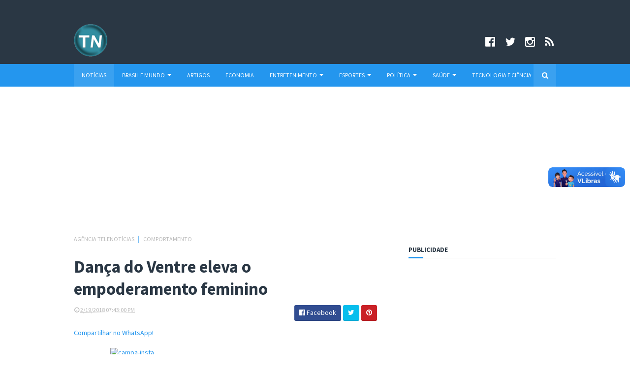

--- FILE ---
content_type: text/html; charset=utf-8
request_url: https://www.google.com/recaptcha/api2/aframe
body_size: 250
content:
<!DOCTYPE HTML><html><head><meta http-equiv="content-type" content="text/html; charset=UTF-8"></head><body><script nonce="M_mFnmyzcMkD2ri1uRZVfw">/** Anti-fraud and anti-abuse applications only. See google.com/recaptcha */ try{var clients={'sodar':'https://pagead2.googlesyndication.com/pagead/sodar?'};window.addEventListener("message",function(a){try{if(a.source===window.parent){var b=JSON.parse(a.data);var c=clients[b['id']];if(c){var d=document.createElement('img');d.src=c+b['params']+'&rc='+(localStorage.getItem("rc::a")?sessionStorage.getItem("rc::b"):"");window.document.body.appendChild(d);sessionStorage.setItem("rc::e",parseInt(sessionStorage.getItem("rc::e")||0)+1);localStorage.setItem("rc::h",'1769435829649');}}}catch(b){}});window.parent.postMessage("_grecaptcha_ready", "*");}catch(b){}</script></body></html>

--- FILE ---
content_type: text/javascript; charset=UTF-8
request_url: https://www.portaltelenoticias.com/feeds/posts/default/-/Comportamento?alt=json-in-script&max-results=3&callback=jQuery111002659692409343657_1769435825541&_=1769435825542
body_size: 8981
content:
// API callback
jQuery111002659692409343657_1769435825541({"version":"1.0","encoding":"UTF-8","feed":{"xmlns":"http://www.w3.org/2005/Atom","xmlns$openSearch":"http://a9.com/-/spec/opensearchrss/1.0/","xmlns$blogger":"http://schemas.google.com/blogger/2008","xmlns$georss":"http://www.georss.org/georss","xmlns$gd":"http://schemas.google.com/g/2005","xmlns$thr":"http://purl.org/syndication/thread/1.0","id":{"$t":"tag:blogger.com,1999:blog-5436913359638823140"},"updated":{"$t":"2025-08-08T16:10:26.730-03:00"},"category":[{"term":"Saúde"},{"term":"Brasil e Mundo"},{"term":"Entretenimento"},{"term":"Cidades"},{"term":"Política"},{"term":"Bastidores da mídia"},{"term":"Estado de São Paulo"},{"term":"Culinária"},{"term":"Últimas Notícias"},{"term":"Esportes"},{"term":"Cultura"},{"term":"Economia e Negócios"},{"term":"Tecnologia e Ciência"},{"term":"Beleza e Moda"},{"term":"Agenda cultural"},{"term":"Empregos"},{"term":"Educação"},{"term":"Comportamento"},{"term":"De Olho no Lance"},{"term":"Cinema"},{"term":"Turismo"},{"term":"Artigos"},{"term":"Vips e Famosos"},{"term":"Manchete"},{"term":"Resumo da notícia"},{"term":"Tecnologia"},{"term":"Curiosidades"},{"term":"Autos"},{"term":"Eventos e Shows gratuitos"},{"term":"Cine Boulevard"},{"term":"Tecnologia.com"},{"term":"Meio Ambiente"},{"term":"Música"},{"term":"Colunistas"},{"term":"Coronavírus"},{"term":"Rádio Telenotícias"},{"term":"Pet"},{"term":"Mitos e Verdades"},{"term":"Notícia de Saúde"},{"term":"Agência Telenotícias"},{"term":"Destaque da Semana"},{"term":"Notícia comentada"},{"term":"Telenoticias Entrevista"},{"term":"Coluna A Justiça e Você"},{"term":"Conexão Cultural"},{"term":"Copa 2014"},{"term":"Crônica esportiva"},{"term":"Guia Verão Telenotícias"},{"term":"Olimpíadas 2012"},{"term":"Eleições 2010"},{"term":"Copa do Mundo 2018"},{"term":"Pare e Pense"},{"term":"Eleições 2018"},{"term":"Reportagem Especial"},{"term":"Eleições 2012"},{"term":"Universo Feminino"},{"term":"Variedades"},{"term":"Crônica"},{"term":"Artigo da semana"},{"term":"Direito do Consumidor"},{"term":"Séries"},{"term":"Protestos pelo país"},{"term":"Diego Martins"},{"term":"Eleições 2014"},{"term":"Jogos Olímpicos Rio 2016"},{"term":"Marco Civil da Internet"},{"term":"Perfil"},{"term":"Virada Cultural 2012"},{"term":"Carnaval"},{"term":"Morte de Mandela"},{"term":"Previsão do tempo"},{"term":"Tragédia de Santa Maria"},{"term":"A sétima arte"},{"term":"Carnaval 2012"},{"term":"Cultura Pop"},{"term":"Massacre em Suzano"},{"term":"Cronistas"},{"term":"Editorial"},{"term":"Entrevista"},{"term":"Fato e Palavra"},{"term":"Galeria de fotos"},{"term":"Portal Telenotícias"},{"term":"TV Telenotícias"},{"term":"Telenotícias"},{"term":"Telenotícias 10 anos"},{"term":"Dicas Pet"},{"term":"Dicas de Turismo"},{"term":"Saúde \u0026 Bem-Estar"},{"term":"Shows"},{"term":"Virada Cultural 2015"},{"term":"Você no Telenotícias"},{"term":"Eleições 2020"},{"term":"Internacional"},{"term":"Quadro de Medalhas"},{"term":"Rio 2016"},{"term":"Sonora"}],"title":{"type":"text","$t":"Portal Telenotícias"},"subtitle":{"type":"html","$t":"Portal Telenotícias"},"link":[{"rel":"http://schemas.google.com/g/2005#feed","type":"application/atom+xml","href":"https:\/\/www.portaltelenoticias.com\/feeds\/posts\/default"},{"rel":"self","type":"application/atom+xml","href":"https:\/\/www.blogger.com\/feeds\/5436913359638823140\/posts\/default\/-\/Comportamento?alt=json-in-script\u0026max-results=3"},{"rel":"alternate","type":"text/html","href":"https:\/\/www.portaltelenoticias.com\/search\/label\/Comportamento"},{"rel":"hub","href":"http://pubsubhubbub.appspot.com/"},{"rel":"next","type":"application/atom+xml","href":"https:\/\/www.blogger.com\/feeds\/5436913359638823140\/posts\/default\/-\/Comportamento\/-\/Comportamento?alt=json-in-script\u0026start-index=4\u0026max-results=3"}],"author":[{"name":{"$t":"Redação"},"uri":{"$t":"http:\/\/www.blogger.com\/profile\/16526499748403991650"},"email":{"$t":"noreply@blogger.com"},"gd$image":{"rel":"http://schemas.google.com/g/2005#thumbnail","width":"32","height":"12","src":"\/\/blogger.googleusercontent.com\/img\/b\/R29vZ2xl\/AVvXsEigHA8zReFZ0vY9bu0xOgTnYZnkyR2NUNX_YQZcmCBKvoyN6SKHp8rE2weEnt6FBlbxsscfGOlACbFvGVP5KP8ZvL_y5dDG2lu0KVmR7gCtZd_M9FKnKfF18Mskr-vPFg\/s150\/TNag%C3%AAncia.png"}}],"generator":{"version":"7.00","uri":"http://www.blogger.com","$t":"Blogger"},"openSearch$totalResults":{"$t":"174"},"openSearch$startIndex":{"$t":"1"},"openSearch$itemsPerPage":{"$t":"3"},"entry":[{"id":{"$t":"tag:blogger.com,1999:blog-5436913359638823140.post-3050577299792980993"},"published":{"$t":"2022-09-27T18:00:00.004-03:00"},"updated":{"$t":"2022-09-27T18:02:39.148-03:00"},"category":[{"scheme":"http://www.blogger.com/atom/ns#","term":"Comportamento"},{"scheme":"http://www.blogger.com/atom/ns#","term":"Manchete"},{"scheme":"http://www.blogger.com/atom/ns#","term":"Saúde"},{"scheme":"http://www.blogger.com/atom/ns#","term":"Últimas Notícias"}],"title":{"type":"text","$t":" 3 sinais de autismo que poucos sabem e podem ajudar a minimizar transtorno"},"content":{"type":"html","$t":"\u003Cp\u003E\u003Cb\u003E\u003Cspan style=\"font-size: large;\"\u003ECom o diagnóstico precoce, a criança com autismo pode melhorar habilidades sociais e de comunicação e adquirir mais independência ao longo da vida\u003C\/span\u003E\u003C\/b\u003E\u003C\/p\u003E\u003Cp\u003E\u003Cbr \/\u003E\u003C\/p\u003E\u003Cp\u003E\u003Cspan style=\"font-size: x-small;\"\u003E(Foto: Getty Images)\u003C\/span\u003E\u003C\/p\u003E\u003Cp\u003E\u003C\/p\u003E\u003Ctable align=\"center\" cellpadding=\"0\" cellspacing=\"0\" class=\"tr-caption-container\" style=\"margin-left: auto; margin-right: auto;\"\u003E\u003Ctbody\u003E\u003Ctr\u003E\u003Ctd style=\"text-align: center;\"\u003E\u003Ca href=\"https:\/\/blogger.googleusercontent.com\/img\/b\/R29vZ2xl\/AVvXsEi3rdp9LRuQKseN_oQeig8u3g72kvWO_OFmDE1yZ8YyXrJNda3JjgnJtjATZ14JiVEAGYVufVxhKhf3DM8HE_vnl5SZ1gSzy2D2iJ25MUsoH6dCm-noXiEP4bGQ7oAed1rlUI8m6Mey7kM4BauOztp0wM1uyTVRqRj6FOyhfzlfI26a8f5BcJLHjO3DHw\/s1053\/autismo.jpg\" style=\"margin-left: auto; margin-right: auto;\"\u003E\u003Cimg border=\"0\" data-original-height=\"674\" data-original-width=\"1053\" height=\"410\" src=\"https:\/\/blogger.googleusercontent.com\/img\/b\/R29vZ2xl\/AVvXsEi3rdp9LRuQKseN_oQeig8u3g72kvWO_OFmDE1yZ8YyXrJNda3JjgnJtjATZ14JiVEAGYVufVxhKhf3DM8HE_vnl5SZ1gSzy2D2iJ25MUsoH6dCm-noXiEP4bGQ7oAed1rlUI8m6Mey7kM4BauOztp0wM1uyTVRqRj6FOyhfzlfI26a8f5BcJLHjO3DHw\/w640-h410\/autismo.jpg\" width=\"640\" \/\u003E\u003C\/a\u003E\u003C\/td\u003E\u003C\/tr\u003E\u003Ctr\u003E\u003Ctd class=\"tr-caption\" style=\"text-align: center;\"\u003EO TEA costuma ser identificado por especialista quando a criança tem entre 1 ano e meio e 3 anos, \u003Cbr \/\u003Emas os pais podem detectar os primeiros sinais do autismo a partir dos 8 meses de vida\u003C\/td\u003E\u003C\/tr\u003E\u003C\/tbody\u003E\u003C\/table\u003E\u003Cbr \/\u003EDe acordo com a ONU (Organização Mundial da Saúde), mais de 70 milhões de pessoas em todo o mundo possuem autismo, condição que afeta a maneira como esses indivíduos se comunicam e interagem. A organização afirma também que uma a cada 160 crianças apresentam autismo ou TEA (Transtorno do Espectro Autista).\u003Cp\u003E\u003C\/p\u003E\u003Cp\u003E\u003Cbr \/\u003E\u003C\/p\u003E\u003Cp\u003ESegundo a Dra. Fabiele Russo, neurocientista e fundadora do NeuroConecta, considerada como a maior plataforma sobre TEA do Brasil, que defende o diagnóstico precoce do autismo para ajudar a melhorar as habilidades sociais e de comunicação da criança. “A pessoa começa a realizar as intervenções de forma precoce e é estimulada a se desenvolver”, comenta.\u003C\/p\u003E\u003Cp\u003E\u003Cbr \/\u003E\u003C\/p\u003E\u003Cp\u003EO TEA costuma ser identificado por especialista quando a criança tem entre 1 ano e meio e 3 anos, mas os pais podem detectar os primeiros sinais do autismo a partir dos 8 meses de vida, dependendo do grau do transtorno. “Intervir precocemente em autistas ajuda no desenvolvimento da pessoa e ela poderá adquirir novas habilidades que darão mais independência ao longo da vida”, continua a neurocientista\u003C\/p\u003E\u003Cp\u003E\u0026nbsp;\u003C\/p\u003E\u003Cp\u003E\u003Cb\u003EIntervenção precoce e melhora de habilidades\u003C\/b\u003E\u003C\/p\u003E\u003Cp\u003E\u003Cbr \/\u003E\u003C\/p\u003E\u003Cp\u003EO cérebro humano possui uma habilidade chamada neuroplasticidade, que significa organizar e modificar sua estrutura em resposta aos estímulos do meio ambiente externo. Com isso, temos a evolução do potencial dos neurônios responsáveis por atuar em atividades de linguagem, motoras e sociais.\u003C\/p\u003E\u003Cp\u003E\u003Cbr \/\u003E\u003C\/p\u003E\u003Cp\u003E“A neuroplasticidade ocorre durante toda nossa vida, mas é mais intensa no início da infância e é por isso que a intervenção precoce é tão importante”, explica a neurocientista. Isso significa que as pessoas que têm autismo têm a possibilidade de desenvolver e melhorar habilidades através de experiências vividas. “É por isso que a estimulação dos neurônios precocemente contribui para esse processo de reabilitação e otimização de resultados funcionais do cérebro de quem convive com o autismo”.\u003C\/p\u003E\u003Cp\u003E\u003Cbr \/\u003E\u003C\/p\u003E\u003Cp\u003EQuanto mais cedo a pessoa com TEA realiza práticas que estimulam o funcionamento do cérebro mais os neurônios podem ser treinados para superar limitações decorrentes do autismo.\u003C\/p\u003E\u003Cp\u003E\u003Cbr \/\u003E\u003C\/p\u003E\u003Cp\u003E\u003Cb\u003EDiagnóstico e sinais do autismo\u003C\/b\u003E\u003C\/p\u003E\u003Cp\u003E\u003Cbr \/\u003E\u003C\/p\u003E\u003Cp\u003ENão existe nenhum exame que confirme o diagnóstico do TEA, o que significa que ele é feito de forma clínica, baseado em evidências científicas e conforme critérios estabelecidos por DSM-V (Manual de Diagnóstico e Estatística da Sociedade Norte-Americana de Psiquiatria) e pelo CID-11 (Classificação Internacional de Doenças da Organização Mundial da Saúde).\u003C\/p\u003E\u003Cp\u003E\u003Cbr \/\u003E\u003C\/p\u003E\u003Cp\u003E“A análise normalmente é feita em uma entrevista com os pais da criança, além da avaliação observacional de comportamentos”, explica a especialista. Dependendo, a criança pode ser conduzida por uma equipe multidisciplinar de médicos, incluindo um pediatra, psicólogo, fonoaudiólogo, educador físico, terapeuta ocupacional e assistente social.\u003C\/p\u003E\u003Cp\u003E\u003Cbr \/\u003E\u003C\/p\u003E\u003Cp\u003EVale ressaltar que, em alguns casos, é necessário realizar testes genéticos e rastreio para problemas médicos relacionados com o autismo, entre eles, síndromes genéticas.\u003C\/p\u003E\u003Cp\u003E\u003Cbr \/\u003E\u003C\/p\u003E\u003Cp\u003EAbaixo, a Dra. Fabiele Rocha elencou alguns sinais que podem ajudar no diagnóstico precoce, levando a criança para uma entrevista com um especialista em transtorno de espectro autista:\u003C\/p\u003E\u003Cp\u003E\u003Cbr \/\u003E\u003C\/p\u003E\u003Cp\u003E\u003Cb\u003EComportamentos repetitivos\u003C\/b\u003E\u003C\/p\u003E\u003Cp\u003E\u003Cbr \/\u003E\u003C\/p\u003E\u003Cp\u003EUm comportamento muito comum em pessoas que têm autismo é a estereotipia, que são movimentos repetitivos que a pessoa realiza, como por exemplo, se balançar para frente e para trás. “Isso acaba acontecendo sem nenhum motivo aparente e pode dificultar o convívio social”, explica a especialista.\u003C\/p\u003E\u003Cp\u003E\u003Cbr \/\u003E\u003C\/p\u003E\u003Cp\u003EAs estereotipias causam estranheza e podem ser motivos de bullying por parte de outras pessoas, no entanto, são benéficas para os portadores do transtorno. “Esses movimentos repetitivos acontecem quando a pessoa está tentando se organizar por dentro e processar o que está sentindo, aliviando estresse e ansiedade e até mesmo fazendo parte de algo prazeroso”.\u003C\/p\u003E\u003Cp\u003E\u003Cbr \/\u003E\u003C\/p\u003E\u003Cp\u003E\u003Cb\u003EResistências a mudanças\u003C\/b\u003E\u003C\/p\u003E\u003Cp\u003E\u003Cbr \/\u003E\u003C\/p\u003E\u003Cp\u003EÉ comum que as pessoas com transtorno do espectro autista sejam resistentes a mudanças. “Isso inclui novos alimentos, mudanças de disposição de móveis, roupas e até mesmo brinquedos”, comenta a especialista. De acordo com a Dra. Fabiele, essas pessoas podem ficar apegadas por coisas específicas e até mesmo costumam fazer coisas repetidamente, como dito anteriormente sobre a estereotipia.\u003C\/p\u003E\u003Cp\u003E\u003Cb\u003E\u003Cbr \/\u003E\u003C\/b\u003E\u003C\/p\u003E\u003Cp\u003E\u003Cb\u003EFixação por objetos incomuns\u003C\/b\u003E\u003C\/p\u003E\u003Cp\u003E\u003Cbr \/\u003E\u003C\/p\u003E\u003Cp\u003ETodos nós temos coisas sobre as quais gostamos muito, mas no caso dos autistas, isso acontece com uma intensidade muito grande. “Eles possuem uma fixação por objetos, personagens, entre outras coisas, e esse interesse vai mudando ao longo do tempo, mas as características permanecem\", comenta a especialista.\u003C\/p\u003E\u003Cp\u003E\u003Cbr \/\u003E\u003C\/p\u003E\u003Cp\u003EEssa fixação se chama hiperfoco e acaba virando uma obsessão, ao contrário de pessoas que não possuem TEA mas também gostam muito de determinadas coisas.\u003C\/p\u003E\u003Cp\u003E\u003Ci\u003E\u003Cspan style=\"font-size: x-small;\"\u003E\u003Cbr \/\u003E\u003C\/span\u003E\u003C\/i\u003E\u003C\/p\u003E\u003Cp\u003E\u003Ci\u003E\u003Cspan style=\"font-size: x-small;\"\u003EFonte: Ortolani Comunicação \u0026amp; Marketing\u0026nbsp;\u003C\/span\u003E\u003C\/i\u003E\u003C\/p\u003E\u003Cdiv class=\"blogger-post-footer\"\u003EPortal Telenotícias, a sua revista eletrônica!\n  │  Fale com a redação: contato@portaltelenoticias.com\n  │  Siga no Instagram: www.instagram.com\/portaltelenoticias\n  │  Curta no Facebook: www.facebook.com\/portaltelenoticias\n  │  Siga no Twitter: www.twitter.com\/telenoticia \n  │  Para conhecer os termos de licença de uso, acesse www.portaltelenoticias.com e veja o rodapé do site.\u003C\/div\u003E"},"link":[{"rel":"replies","type":"application/atom+xml","href":"https:\/\/www.portaltelenoticias.com\/feeds\/3050577299792980993\/comments\/default","title":"Postar comentários"},{"rel":"replies","type":"text/html","href":"https:\/\/www.portaltelenoticias.com\/2022\/09\/3-sinais-de-autismo-que-poucos-sabem-e.html#comment-form","title":"0 Comentários"},{"rel":"edit","type":"application/atom+xml","href":"https:\/\/www.blogger.com\/feeds\/5436913359638823140\/posts\/default\/3050577299792980993"},{"rel":"self","type":"application/atom+xml","href":"https:\/\/www.blogger.com\/feeds\/5436913359638823140\/posts\/default\/3050577299792980993"},{"rel":"alternate","type":"text/html","href":"https:\/\/www.portaltelenoticias.com\/2022\/09\/3-sinais-de-autismo-que-poucos-sabem-e.html","title":" 3 sinais de autismo que poucos sabem e podem ajudar a minimizar transtorno"}],"author":[{"name":{"$t":"Redação"},"uri":{"$t":"http:\/\/www.blogger.com\/profile\/16526499748403991650"},"email":{"$t":"noreply@blogger.com"},"gd$image":{"rel":"http://schemas.google.com/g/2005#thumbnail","width":"32","height":"12","src":"\/\/blogger.googleusercontent.com\/img\/b\/R29vZ2xl\/AVvXsEigHA8zReFZ0vY9bu0xOgTnYZnkyR2NUNX_YQZcmCBKvoyN6SKHp8rE2weEnt6FBlbxsscfGOlACbFvGVP5KP8ZvL_y5dDG2lu0KVmR7gCtZd_M9FKnKfF18Mskr-vPFg\/s150\/TNag%C3%AAncia.png"}}],"media$thumbnail":{"xmlns$media":"http://search.yahoo.com/mrss/","url":"https:\/\/blogger.googleusercontent.com\/img\/b\/R29vZ2xl\/AVvXsEi3rdp9LRuQKseN_oQeig8u3g72kvWO_OFmDE1yZ8YyXrJNda3JjgnJtjATZ14JiVEAGYVufVxhKhf3DM8HE_vnl5SZ1gSzy2D2iJ25MUsoH6dCm-noXiEP4bGQ7oAed1rlUI8m6Mey7kM4BauOztp0wM1uyTVRqRj6FOyhfzlfI26a8f5BcJLHjO3DHw\/s72-w640-h410-c\/autismo.jpg","height":"72","width":"72"},"thr$total":{"$t":"0"}},{"id":{"$t":"tag:blogger.com,1999:blog-5436913359638823140.post-6866396547029499410"},"published":{"$t":"2022-04-28T18:00:00.005-03:00"},"updated":{"$t":"2022-04-28T18:01:16.581-03:00"},"category":[{"scheme":"http://www.blogger.com/atom/ns#","term":"Comportamento"},{"scheme":"http://www.blogger.com/atom/ns#","term":"Saúde"},{"scheme":"http://www.blogger.com/atom/ns#","term":"Últimas Notícias"}],"title":{"type":"text","$t":" TOD ou TDAH? Você Sabe Identificar?"},"content":{"type":"html","$t":"\u003Cp\u003E\u003Cb\u003E\u003Cspan style=\"font-size: large;\"\u003EMédico neuropediatra explica as diferenças entre esses transtornos\u003C\/span\u003E\u003C\/b\u003E\u003C\/p\u003E\u003Cp\u003E\u003Cbr \/\u003E\u003C\/p\u003E\u003Cp\u003E\u003Cspan style=\"font-size: x-small;\"\u003E(Foto: divulgação)\u003C\/span\u003E\u003C\/p\u003E\u003Cp\u003E\u003C\/p\u003E\u003Ctable cellpadding=\"0\" cellspacing=\"0\" class=\"tr-caption-container\" style=\"float: left; margin-right: 1em; text-align: left;\"\u003E\u003Ctbody\u003E\u003Ctr\u003E\u003Ctd style=\"text-align: center;\"\u003E\u003Ca href=\"https:\/\/blogger.googleusercontent.com\/img\/b\/R29vZ2xl\/AVvXsEhEejH_fjjKdAaVLmsKAyVL-_Rkx3lQtq8zz-Uu0qylfjSmUVcHoV24HdwZFGu9OHhTsivuXEzoHg2ehoe2MmdxVlwzcdNCn6_I5Qo1g5Bvwf7nFdhFHrXgilUhC4dv8RBFN2Z5HmwQXN4RTU85TcaMgCNq1fpm0dolOdZe7H33lzftFyVX4Zo-WgYn7Q\/s500\/transtorno-tod.jpg\" style=\"clear: left; margin-bottom: 1em; margin-left: auto; margin-right: auto;\"\u003E\u003Cimg border=\"0\" data-original-height=\"336\" data-original-width=\"500\" height=\"269\" src=\"https:\/\/blogger.googleusercontent.com\/img\/b\/R29vZ2xl\/AVvXsEhEejH_fjjKdAaVLmsKAyVL-_Rkx3lQtq8zz-Uu0qylfjSmUVcHoV24HdwZFGu9OHhTsivuXEzoHg2ehoe2MmdxVlwzcdNCn6_I5Qo1g5Bvwf7nFdhFHrXgilUhC4dv8RBFN2Z5HmwQXN4RTU85TcaMgCNq1fpm0dolOdZe7H33lzftFyVX4Zo-WgYn7Q\/w400-h269\/transtorno-tod.jpg\" width=\"400\" \/\u003E\u003C\/a\u003E\u003C\/td\u003E\u003C\/tr\u003E\u003Ctr\u003E\u003Ctd class=\"tr-caption\" style=\"text-align: center;\"\u003EO Transtorno Opositor Desafiador - TOD é um comportamento \u003Cbr \/\u003Eque deixa a criança sempre irritável e, muitas vezes, sem motivo\u003C\/td\u003E\u003C\/tr\u003E\u003C\/tbody\u003E\u003C\/table\u003ESe você é pai, mãe, professor, ou se simplesmente já estava em paz passeando no shopping e viu aquela criança chamando atenção, como se estivesse desobedecendo ou sendo agressivo com pai, mãe ou quem estivesse por perto, você já viu um exemplo de uma criança com provável Transtorno Opositor Desafiador (TOD), mas não é tão simples assim de identificarmos. Precisamos de mais, porque estes mesmos comportamentos podem ser birra da idade, como podem ser também praticados por crianças com TDAH.\u003Cp\u003E\u003C\/p\u003E\u003Cp\u003E\u003Cbr \/\u003E\u003C\/p\u003E\u003Cp\u003EO Transtorno Opositor Desafiador (TOD) é um transtorno que tem como caraterística um comportamento desobediente, que desafia as regras, as figuras e os símbolos de autoridade, como por exemplo, pai, mãe e professores, e na fase adulta, esse comportamento, se não tratado, pode se agravar. Embora a causa seja desconhecida, especialistas e estudos apontam que, mais provavelmente, há uma combinação entre fatores ambientais e genéticos. E os sintomas costumam aparecer antes da criança completar os oitos anos de idade.\u003C\/p\u003E\u003Cp\u003E\u003Cbr \/\u003E\u003C\/p\u003E\u003Cp\u003EÉ preciso entender que o TOD não é uma birra, que é um comportamento comum nas crianças, mas que passa com a idade de forma natural. Ao contrário, o Transtorno Opositor Desafiador é um comportamento que deixa a criança sempre irritável e, muitas vezes, sem motivo, fazendo tudo para irritar os outros. E, apesar do tratamento ser de grande ajuda, o TOD é crônico, podendo durar por anos ou a vida toda.\u003C\/p\u003E\u003Cp\u003E\u003Cbr \/\u003E\u003C\/p\u003E\u003Cp\u003EAssim como o TOD, o TDAH também é um transtorno crônico e, geralmente começa na infância, podendo continuar na vida adulta. Quando a criança não passa por um tratamento adequado ela terá problemas no desenvolvimento escolar, e na vida adulta terá relacionamentos problemáticos, mal desempenho nos estudos superiores, no trabalho e na vida social. Embora sejam transtornos diferentes, é comum a confusão entre TOD e TDAH.\u003C\/p\u003E\u003Cp\u003E\u003Cbr \/\u003E\u003C\/p\u003E\u003Cp\u003E\u003Cspan style=\"font-size: x-small;\"\u003E(Foto: divulgação)\u003C\/span\u003E\u003C\/p\u003E\u003Cp\u003E\u003C\/p\u003E\u003Ctable cellpadding=\"0\" cellspacing=\"0\" class=\"tr-caption-container\" style=\"float: left; margin-right: 1em; text-align: left;\"\u003E\u003Ctbody\u003E\u003Ctr\u003E\u003Ctd style=\"text-align: center;\"\u003E\u003Ca href=\"https:\/\/blogger.googleusercontent.com\/img\/b\/R29vZ2xl\/AVvXsEjntlsMhi3oGO3AuO2ffG191OTSyh3SY09bJR7hGXu7tqr01ycJiW1MqD1LyDdsYV-5gVA8JKDJuuiQ4xMdxc0ia-xKJ_LhesaCcT3I6ObD2jKqQgO6ZwxqwkpmYZ9F457ol4h4mPOaOtDB6Kg3GJ47K0ApPAtBL4RfO025Tm-tj435EdxM8t0ZHZRB6Q\/s1024\/Dr-Marcone.jpg\" style=\"clear: left; margin-bottom: 1em; margin-left: auto; margin-right: auto;\"\u003E\u003Cimg border=\"0\" data-original-height=\"1024\" data-original-width=\"682\" height=\"400\" src=\"https:\/\/blogger.googleusercontent.com\/img\/b\/R29vZ2xl\/AVvXsEjntlsMhi3oGO3AuO2ffG191OTSyh3SY09bJR7hGXu7tqr01ycJiW1MqD1LyDdsYV-5gVA8JKDJuuiQ4xMdxc0ia-xKJ_LhesaCcT3I6ObD2jKqQgO6ZwxqwkpmYZ9F457ol4h4mPOaOtDB6Kg3GJ47K0ApPAtBL4RfO025Tm-tj435EdxM8t0ZHZRB6Q\/w266-h400\/Dr-Marcone.jpg\" width=\"266\" \/\u003E\u003C\/a\u003E\u003C\/td\u003E\u003C\/tr\u003E\u003Ctr\u003E\u003Ctd class=\"tr-caption\" style=\"text-align: center;\"\u003EDr. Marcone Oliveira, médico \u003Cbr \/\u003Eneurologista infantil\u003C\/td\u003E\u003C\/tr\u003E\u003C\/tbody\u003E\u003C\/table\u003E\"Com muita frequência vejo pais perdidos sem saber se os filhos realmente tem TDAH ou TOD. Essas características podem ajudar a diferenciar um do outro. A criança com TOD se irrita com mais facilidade, é vingativa, não sabe tolerar o sentimento de frustração, além de ter um comportamento desafiador. Já a criança com TDAH é impulsiva, tem dificuldade de prestar atenção, mas também pode ter um hiperfoco, além da dificuldade para controlar movimento e ações. Claro que, para o diagnóstico correto, você vai precisar de uma consulta médica especializada, mas conhecer os sinais e sintomas já pode ser de grande ajuda\", explica o Dr. Marcone Oliveira, médico neurologista infantil, especialista em Transtornos do neurodesenvolvimento, em especial o TDAH.\u003Cp\u003E\u003C\/p\u003E\u003Cp\u003E\u003Cbr \/\u003E\u003C\/p\u003E\u003Cp\u003E\u003Cb\u003ESegundo especialista, o TOD, para ser diagnosticado, se observa ao menos quatro dos seguintes sintomas:\u003C\/b\u003E\u003C\/p\u003E\u003Cp\u003E\u003Cb\u003E\u003Cbr \/\u003E\u003C\/b\u003E\u003C\/p\u003E\u003Cp\u003EExplosões de raiva frequentes, às vezes sem motivo;\u003C\/p\u003E\u003Cp\u003ENão assume os próprios erros, culpando os outros por tais erros;\u003C\/p\u003E\u003Cp\u003EDesafia e enfrenta pessoas mais velhas e figuras de autoridade;\u003C\/p\u003E\u003Cp\u003ENão obedecem às regras;\u003C\/p\u003E\u003Cp\u003EApresenta atitudes e comportamentos apenas para aborrecer os outros.\u003C\/p\u003E\u003Cp\u003E\u003Cbr \/\u003E\u003C\/p\u003E\u003Cp\u003EOs sintomas do TDAH (Transtorno de Déficit de Atenção e Hiperatividade), como o próprio nome diz, incluem falta de atenção, hiperatividade e impulsividade. O seu diagnóstico é clínico, sendo responsável um médico especialista em TDAH.\u003C\/p\u003E\u003Cp\u003E\u003Cbr \/\u003E\u003C\/p\u003E\u003Cp\u003E\"Embora não entre na lista dos critérios diagnósticos, a labilidade emocional é uma característica da criança com TDAH; essa alteração emocional aparece em outros transtornos e por isso ela não é considerada no diagnóstico. A criança com TDAH tem um limiar de frustação muito baixo, por isso ela se irrita muito fácil\", alerta o Dr. Marcone Oliveira.\u003C\/p\u003E\u003Cp\u003E\u003Cbr \/\u003E\u003C\/p\u003E\u003Cp\u003E\u003Ci\u003E\u003Cspan style=\"font-size: x-small;\"\u003EFonte:\u0026nbsp;MMelo Assessoria\u003C\/span\u003E\u003C\/i\u003E\u003C\/p\u003E\u003Cdiv class=\"blogger-post-footer\"\u003EPortal Telenotícias, a sua revista eletrônica!\n  │  Fale com a redação: contato@portaltelenoticias.com\n  │  Siga no Instagram: www.instagram.com\/portaltelenoticias\n  │  Curta no Facebook: www.facebook.com\/portaltelenoticias\n  │  Siga no Twitter: www.twitter.com\/telenoticia \n  │  Para conhecer os termos de licença de uso, acesse www.portaltelenoticias.com e veja o rodapé do site.\u003C\/div\u003E"},"link":[{"rel":"replies","type":"application/atom+xml","href":"https:\/\/www.portaltelenoticias.com\/feeds\/6866396547029499410\/comments\/default","title":"Postar comentários"},{"rel":"replies","type":"text/html","href":"https:\/\/www.portaltelenoticias.com\/2022\/04\/tod-ou-tdah-voce-sabe-identificar.html#comment-form","title":"1 Comentários"},{"rel":"edit","type":"application/atom+xml","href":"https:\/\/www.blogger.com\/feeds\/5436913359638823140\/posts\/default\/6866396547029499410"},{"rel":"self","type":"application/atom+xml","href":"https:\/\/www.blogger.com\/feeds\/5436913359638823140\/posts\/default\/6866396547029499410"},{"rel":"alternate","type":"text/html","href":"https:\/\/www.portaltelenoticias.com\/2022\/04\/tod-ou-tdah-voce-sabe-identificar.html","title":" TOD ou TDAH? Você Sabe Identificar?"}],"author":[{"name":{"$t":"Redação"},"uri":{"$t":"http:\/\/www.blogger.com\/profile\/16526499748403991650"},"email":{"$t":"noreply@blogger.com"},"gd$image":{"rel":"http://schemas.google.com/g/2005#thumbnail","width":"32","height":"12","src":"\/\/blogger.googleusercontent.com\/img\/b\/R29vZ2xl\/AVvXsEigHA8zReFZ0vY9bu0xOgTnYZnkyR2NUNX_YQZcmCBKvoyN6SKHp8rE2weEnt6FBlbxsscfGOlACbFvGVP5KP8ZvL_y5dDG2lu0KVmR7gCtZd_M9FKnKfF18Mskr-vPFg\/s150\/TNag%C3%AAncia.png"}}],"media$thumbnail":{"xmlns$media":"http://search.yahoo.com/mrss/","url":"https:\/\/blogger.googleusercontent.com\/img\/b\/R29vZ2xl\/AVvXsEhEejH_fjjKdAaVLmsKAyVL-_Rkx3lQtq8zz-Uu0qylfjSmUVcHoV24HdwZFGu9OHhTsivuXEzoHg2ehoe2MmdxVlwzcdNCn6_I5Qo1g5Bvwf7nFdhFHrXgilUhC4dv8RBFN2Z5HmwQXN4RTU85TcaMgCNq1fpm0dolOdZe7H33lzftFyVX4Zo-WgYn7Q\/s72-w400-h269-c\/transtorno-tod.jpg","height":"72","width":"72"},"thr$total":{"$t":"1"}},{"id":{"$t":"tag:blogger.com,1999:blog-5436913359638823140.post-1640032084359860465"},"published":{"$t":"2022-01-19T17:22:00.004-03:00"},"updated":{"$t":"2022-01-19T17:22:24.824-03:00"},"category":[{"scheme":"http://www.blogger.com/atom/ns#","term":"Beleza e Moda"},{"scheme":"http://www.blogger.com/atom/ns#","term":"Comportamento"},{"scheme":"http://www.blogger.com/atom/ns#","term":"Últimas Notícias"}],"title":{"type":"text","$t":"Queda acentuada de cabelos preocupa pacientes com covid-19"},"content":{"type":"html","$t":"\u003Cp\u003E\u003Cspan style=\"font-size: large;\"\u003E\u003Cb\u003EPerda de fios pode chegar a 50% da cobertura capilar. Dermatologistas indicam rapidez no diagnóstico para tratamentos com melhores resultados\u003C\/b\u003E\u003C\/span\u003E\u003C\/p\u003E\u003Cp\u003E\u003Cbr \/\u003E\u003C\/p\u003E\u003Cp\u003E\u003Cspan style=\"font-size: x-small;\"\u003E(Foto: divulgação)\u003C\/span\u003E\u003C\/p\u003E\u003Cp\u003E\u003Ctable align=\"center\" cellpadding=\"0\" cellspacing=\"0\" class=\"tr-caption-container\" style=\"margin-left: auto; margin-right: auto;\"\u003E\u003Ctbody\u003E\u003Ctr\u003E\u003Ctd style=\"text-align: center;\"\u003E\u003Ca href=\"https:\/\/blogger.googleusercontent.com\/img\/a\/AVvXsEhmR2i8_vdOF1SPA4CLZGa2RQxMANkERWyycg14pdSfJgr0NFkWuR90W9DBwZQf7JZ2a3NMg9VWdqk4-CTDAsz1ys66OGeuB9UszBn4iPqo0xWx8zWysqaXOGTTG_3SIcrI2s2wY7FBoXi3bgkcvZQ2HfBr5JiZV1JDcvq8pR5omaEjACCeWpygb_LA8Q=s772\" imageanchor=\"1\" style=\"margin-left: auto; margin-right: auto;\"\u003E\u003Cimg border=\"0\" data-original-height=\"434\" data-original-width=\"772\" height=\"360\" src=\"https:\/\/blogger.googleusercontent.com\/img\/a\/AVvXsEhmR2i8_vdOF1SPA4CLZGa2RQxMANkERWyycg14pdSfJgr0NFkWuR90W9DBwZQf7JZ2a3NMg9VWdqk4-CTDAsz1ys66OGeuB9UszBn4iPqo0xWx8zWysqaXOGTTG_3SIcrI2s2wY7FBoXi3bgkcvZQ2HfBr5JiZV1JDcvq8pR5omaEjACCeWpygb_LA8Q=w640-h360\" width=\"640\" \/\u003E\u003C\/a\u003E\u003C\/td\u003E\u003C\/tr\u003E\u003Ctr\u003E\u003Ctd class=\"tr-caption\" style=\"text-align: center;\"\u003EA perda de fios pode chegar a 50% da cobertura capilar em decorrência de uma Covid longa\u003C\/td\u003E\u003C\/tr\u003E\u003C\/tbody\u003E\u003C\/table\u003E\u003Cbr \/\u003EA queda de cabelos em pacientes acometidos pela Covid-19 tem levado homens e mulheres de todas as idades aos consultórios de dermatologia. “Nos últimos três meses, observamos um aumento de 80% nos atendimentos de casos de alopecia associados à doença”, afirma a dermatologista Anelise Dutra. A perda de fios, que pode chegar a 50% da cobertura capilar em decorrência de uma Covid longa, está associada a duas formas de queda acentuada de cabelo já conhecidas da medicina: o eflúvio telógeno e a alopecia areata.\u003C\/p\u003E\u003Cp\u003E\u003Cbr \/\u003E\u003C\/p\u003E\u003Cp\u003EA médica Anelise Dutra explica que o eflúvio telógeno é caracterizado pela interrupção do crescimento do cabelo e tem como consequência a queda do fio. “Na alopecia areata, as quedas configuram rodelas no couro cabeludo”, diz.\u003C\/p\u003E\u003Cp\u003E\u003Cbr \/\u003E\u003C\/p\u003E\u003Cp\u003EPesquisas realizadas por universidades dos Estados Unidos, do México e da Suécia destacam entre os cinco sintomas mais comuns da Covid prolongada a perda de cabelo. Em um universo de 48 mil pacientes avaliados, a queda dos fios representa 25% dos casos.\u003C\/p\u003E\u003Cp\u003E\u003Cbr \/\u003E\u003C\/p\u003E\u003Cp\u003EO dermatologista Dário Rosa observa que um corpo debilitado pela Covid-19 busca priorizar as funções vitais do organismo. “Há um trabalho focado no coração, nos rins e em outros órgãos que são fundamentais à manutenção da vida”, afirma. Neste empenho coordenado, explica o médico, os cabelos, ficam em segundo plano.\u003C\/p\u003E\u003Cp\u003E\u003Cbr \/\u003E\u003C\/p\u003E\u003Cp\u003EUm grupo de estudiosos da Universidade Sapienza de Roma (Itália) associa a queda de cabelos a vários fatores. Os pesquisadores destacam, porém, a atuação do novo coronavírus para provocar uma reação autoimune contra os folículos capilares ao criar um ambiente inflamatório que abala o sistema imunológico do paciente.\u003C\/p\u003E\u003Cp\u003E\u003Cbr \/\u003E\u003C\/p\u003E\u003Cp\u003EEm geral, os pacientes que se recuperam da Covid-19 começam a perceber a queda dos fios em volume bem maior que o normal até três meses depois da infecção pelo novo coronavírus. “Em alguns casos, a perda de cabelos atinge até 50% da cobertura capilar”, diz Anelise. “Quando as pessoas passam a notar a queda de cabelos, o processo já está acelerado”, completa a dermatologista.\u003C\/p\u003E\u003Cp\u003E\u003Cbr \/\u003E\u003C\/p\u003E\u003Cp\u003EEmbora haja maior atenção dos pacientes quanto à queda de cabelos associada à Covid-19, para os dois especialistas é fundamental que as pessoas procurem tratamento o quanto antes. No consultório, o dermatologista vai solicitar uma série de exames para detectar, entre outros fatores, alteração da tireóide e deficiências vitamínicas. “O tratamento pode caminhar por reposição de polivitamínicos ou proteínas para formar queratina no cabelo”, afirma Dário Rosa. Medicações e procedimentos que estimulem o crescimento dos fios também fazem parte do protocolo.\u003C\/p\u003E\u003Cp\u003E\u003Cbr \/\u003E\u003C\/p\u003E\u003Cp\u003ETanto o eflúvio telógeno quanto a alopecia areata evoluem de acordo com a condição de saúde de cada paciente. “E há uma preocupação muito grande entre nós, dermatologistas, por não sabermos como as novas variantes do vírus vão se comportar”, afirma Anelise Dutra. “Como cada caso é um caso, apenas um diagnóstico médico preciso vai definir o tratamento mais indicado e os melhores resultados”, finaliza Dário Rosa.\u003C\/p\u003E\u003Cp\u003E\u003Cbr \/\u003E\u003C\/p\u003E\u003Cp\u003E\u003Ci\u003E\u003Cspan style=\"font-size: x-small;\"\u003EFonte: MXP Comunicação\u003C\/span\u003E\u003C\/i\u003E\u003C\/p\u003E\u003Cdiv class=\"blogger-post-footer\"\u003EPortal Telenotícias, a sua revista eletrônica!\n  │  Fale com a redação: contato@portaltelenoticias.com\n  │  Siga no Instagram: www.instagram.com\/portaltelenoticias\n  │  Curta no Facebook: www.facebook.com\/portaltelenoticias\n  │  Siga no Twitter: www.twitter.com\/telenoticia \n  │  Para conhecer os termos de licença de uso, acesse www.portaltelenoticias.com e veja o rodapé do site.\u003C\/div\u003E"},"link":[{"rel":"replies","type":"application/atom+xml","href":"https:\/\/www.portaltelenoticias.com\/feeds\/1640032084359860465\/comments\/default","title":"Postar comentários"},{"rel":"replies","type":"text/html","href":"https:\/\/www.portaltelenoticias.com\/2022\/01\/queda-acentuada-de-cabelos-preocupa.html#comment-form","title":"0 Comentários"},{"rel":"edit","type":"application/atom+xml","href":"https:\/\/www.blogger.com\/feeds\/5436913359638823140\/posts\/default\/1640032084359860465"},{"rel":"self","type":"application/atom+xml","href":"https:\/\/www.blogger.com\/feeds\/5436913359638823140\/posts\/default\/1640032084359860465"},{"rel":"alternate","type":"text/html","href":"https:\/\/www.portaltelenoticias.com\/2022\/01\/queda-acentuada-de-cabelos-preocupa.html","title":"Queda acentuada de cabelos preocupa pacientes com covid-19"}],"author":[{"name":{"$t":"Redação"},"uri":{"$t":"http:\/\/www.blogger.com\/profile\/16526499748403991650"},"email":{"$t":"noreply@blogger.com"},"gd$image":{"rel":"http://schemas.google.com/g/2005#thumbnail","width":"32","height":"12","src":"\/\/blogger.googleusercontent.com\/img\/b\/R29vZ2xl\/AVvXsEigHA8zReFZ0vY9bu0xOgTnYZnkyR2NUNX_YQZcmCBKvoyN6SKHp8rE2weEnt6FBlbxsscfGOlACbFvGVP5KP8ZvL_y5dDG2lu0KVmR7gCtZd_M9FKnKfF18Mskr-vPFg\/s150\/TNag%C3%AAncia.png"}}],"media$thumbnail":{"xmlns$media":"http://search.yahoo.com/mrss/","url":"https:\/\/blogger.googleusercontent.com\/img\/a\/AVvXsEhmR2i8_vdOF1SPA4CLZGa2RQxMANkERWyycg14pdSfJgr0NFkWuR90W9DBwZQf7JZ2a3NMg9VWdqk4-CTDAsz1ys66OGeuB9UszBn4iPqo0xWx8zWysqaXOGTTG_3SIcrI2s2wY7FBoXi3bgkcvZQ2HfBr5JiZV1JDcvq8pR5omaEjACCeWpygb_LA8Q=s72-w640-h360-c","height":"72","width":"72"},"thr$total":{"$t":"0"}}]}});